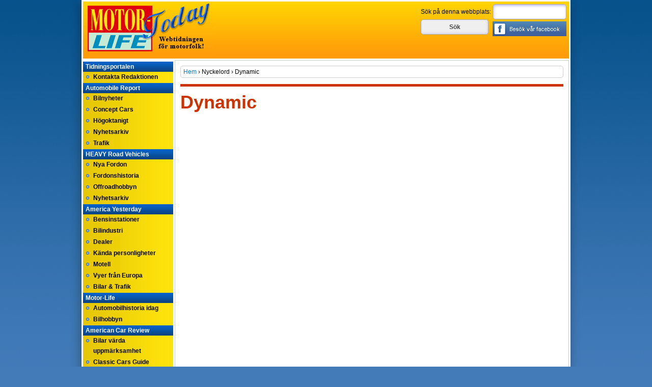

--- FILE ---
content_type: text/html; charset=utf-8
request_url: https://www.motor-life.com/nyckelord/dynamic
body_size: 5375
content:
<!DOCTYPE html PUBLIC "-//W3C//DTD XHTML 1.0 Strict//EN"
  "https://www.w3.org/TR/xhtml1/DTD/xhtml1-strict.dtd">
<html xmlns="https://www.w3.org/1999/xhtml" xml:lang="sv" lang="sv" dir="ltr">
  <head>
<meta http-equiv="Content-Type" content="text/html; charset=utf-8" />
    <meta http-equiv="Content-Type" content="text/html; charset=utf-8" />
<link rel="alternate" type="application/rss+xml" title="Dynamic" href="/taxonomy/term/1021/all/feed" />
<link rel="shortcut icon" href="/sites/all/themes/motorlife/images/favicon.ico" type="image/x-icon" />
    <title>Dynamic | Motor Life Today</title>
		<meta name="google-site-verification" content="oxsmOsak3Sm-BZRBevBdnxq4IET9LZVRr7B12H1LIjA" />
		<meta name="description" content="Läs Motor-Life, webtidningen för motorfolk! För dig som gillar bilhistoria. samlarbilar, amerikanare, sportvagnar, nostalgi och bilnyheter.">
		<meta name="keywords" content="motortidning, Motor-Life, American Car Review, Modellbilar, America Yesterday, Heavy Road Vehicles, sportscars, bilnyheter, bilindustri, bilhistoria, bilmuséer, biltävlingar, trafik, trafikpolisen, Svensk Bilprovning, Transportstyrelsen, Nostalgia, Classic Motor, Klassiker, Bilsport, Bilsport Classic, Teknikens Värld, samlarbilar, entusiastbilar, samlarhobbyn, gammelbilsrallyn, cruising, swapmeet, märkesklubbar, Chevrolet, Pontiac, Oldsmobile, Buick, Cadillac, LaSalle, Ford, Edsel, Mercury, Lincoln, Continental, Monarch, Meteor, Plymouth, Dodge, DeSoto, Chrysler, Imperial,  Viking, Nash, Hudson, Vauxhall, Vedette, Kapitän, BMW, Mercedes-Benz, Goliath, Ferrari, Maserati, Lancia, Lamborghini, Fiat, Porsche, Audi, Volvo, General Motors, Ford Motor Company, Chrysler Corporation, American Motors Corporation, Eldorado, Fleetwood, American">
		<meta name="author" content="Jan-Eric C. Olfwenstam">
    <link type="text/css" rel="stylesheet" media="all" href="/modules/node/node.css?G" />
<link type="text/css" rel="stylesheet" media="all" href="/modules/system/defaults.css?G" />
<link type="text/css" rel="stylesheet" media="all" href="/modules/system/system.css?G" />
<link type="text/css" rel="stylesheet" media="all" href="/modules/system/system-menus.css?G" />
<link type="text/css" rel="stylesheet" media="all" href="/modules/user/user.css?G" />
<link type="text/css" rel="stylesheet" media="all" href="/sites/all/modules/contrib/cck/theme/content-module.css?G" />
<link type="text/css" rel="stylesheet" media="all" href="/sites/all/modules/contrib/date/date.css?G" />
<link type="text/css" rel="stylesheet" media="all" href="/sites/all/modules/contrib/date/date_popup/themes/jquery.timeentry.css?G" />
<link type="text/css" rel="stylesheet" media="all" href="/sites/all/modules/contrib/filefield/filefield.css?G" />
<link type="text/css" rel="stylesheet" media="all" href="/sites/all/modules/contrib/lightbox2/css/lightbox.css?G" />
<link type="text/css" rel="stylesheet" media="all" href="/sites/all/modules/contrib/simplenews/simplenews.css?G" />
<link type="text/css" rel="stylesheet" media="all" href="/sites/all/modules/contrib/cck/modules/fieldgroup/fieldgroup.css?G" />
<link type="text/css" rel="stylesheet" media="all" href="/sites/all/modules/contrib/views/css/views.css?G" />
<link type="text/css" rel="stylesheet" media="all" href="/sites/all/themes/motorlife/css/style.css?G" />
<link type="text/css" rel="stylesheet" media="all" href="/sites/all/themes/motorlife/css/datepicker.css?G" />
<link type="text/css" rel="stylesheet" media="print" href="/sites/all/themes/motorlife/css/print.css?G" />
    <script type="text/javascript" src="/sites/all/modules/contrib/jquery_update/replace/jquery.min.js?G"></script>
<script type="text/javascript" src="/misc/drupal.js?G"></script>
<script type="text/javascript" src="/sites/default/files/languages/sv_83455b6d5dadc4c9896610382d22b7c4.js?G"></script>
<script type="text/javascript" src="/sites/all/modules/contrib/authcache/js/authcache.js?G"></script>
<script type="text/javascript" src="/sites/all/modules/custom/magazine/magazine.js?G"></script>
<script type="text/javascript" src="/sites/all/modules/contrib/google_analytics/googleanalytics.js?G"></script>
<script type="text/javascript" src="/sites/all/modules/contrib/lightbox2/js/lightbox.js?G"></script>
<script type="text/javascript" src="/sites/all/modules/contrib/poormanscron/poormanscron.js?G"></script>
<script type="text/javascript" src="/sites/all/modules/custom/general/alters.js?G"></script>
<script type="text/javascript" src="/sites/all/modules/custom/motorlife_general/motorlife_general.js?G"></script>
<script type="text/javascript" src="/sites/all/modules/custom/portalen/portalen.js?G"></script>
<script type="text/javascript" src="/sites/all/modules/contrib/views/js/base.js?G"></script>
<script type="text/javascript" src="/sites/all/modules/contrib/views/js/ajax_view.js?G"></script>
<script type="text/javascript">
<!--//--><![CDATA[//><!--
jQuery.extend(Drupal.settings, { "basePath": "/", "googleanalytics": { "trackOutgoing": 1, "trackMailto": 1, "trackDownload": 1, "trackDownloadExtensions": "7z|aac|arc|arj|asf|asx|avi|bin|csv|doc|exe|flv|gif|gz|gzip|hqx|jar|jpe?g|js|mp(2|3|4|e?g)|mov(ie)?|msi|msp|pdf|phps|png|ppt|qtm?|ra(m|r)?|sea|sit|tar|tgz|torrent|txt|wav|wma|wmv|wpd|xls|xml|z|zip" }, "lightbox2": { "rtl": "0", "file_path": "/(\\w\\w/)sites/default/files", "default_image": "/sites/all/modules/contrib/lightbox2/images/brokenimage.jpg", "border_size": 10, "font_color": "000", "box_color": "fff", "top_position": "", "overlay_opacity": "0.4", "overlay_color": "000", "disable_close_click": 1, "resize_sequence": 0, "resize_speed": 200, "fade_in_speed": 200, "slide_down_speed": 10, "use_alt_layout": 0, "disable_resize": 0, "disable_zoom": 0, "force_show_nav": 0, "show_caption": 1, "loop_items": 0, "node_link_text": "View Image Details", "node_link_target": 0, "image_count": "Image !current of !total", "video_count": "Video !current of !total", "page_count": "Page !current of !total", "lite_press_x_close": "press \x3ca href=\"#\" onclick=\"hideLightbox(); return FALSE;\"\x3e\x3ckbd\x3ex\x3c/kbd\x3e\x3c/a\x3e to close", "download_link_text": "", "enable_login": false, "enable_contact": false, "keys_close": "c x 27", "keys_previous": "p 37", "keys_next": "n 39", "keys_zoom": "z", "keys_play_pause": "32", "display_image_size": "original", "image_node_sizes": "()", "trigger_lightbox_classes": "", "trigger_lightbox_group_classes": "", "trigger_slideshow_classes": "", "trigger_lightframe_classes": "", "trigger_lightframe_group_classes": "", "custom_class_handler": 0, "custom_trigger_classes": "", "disable_for_gallery_lists": true, "disable_for_acidfree_gallery_lists": true, "enable_acidfree_videos": true, "slideshow_interval": 5000, "slideshow_automatic_start": 0, "slideshow_automatic_exit": 0, "show_play_pause": 0, "pause_on_next_click": 0, "pause_on_previous_click": 1, "loop_slides": 1, "iframe_width": 960, "iframe_height": 800, "iframe_border": 1, "enable_video": 0 }, "cron": { "basePath": "/poormanscron", "runNext": 1758914550 }, "views": { "ajax_path": "/views/ajax", "ajaxViews": [ { "view_name": "taxonomy_term", "view_display_id": "page", "view_args": "1021", "view_path": "taxonomy/term/1021", "view_base_path": "taxonomy/term/%", "view_dom_id": 1, "pager_element": 0 } ] } });
//--><!]]>
</script>
<script type="text/javascript">
<!--//--><![CDATA[//><!--
jQuery(function() { Authcache.init(); });
//--><!]]>
</script>
    <!--[if lt IE 8]>
      <link type="text/css" rel="stylesheet" media="all" href="https://www.motor-life.com/sites/default/files/sites/all/themes/motorlife/fix-ie.css" />    <![endif]-->
  </head>
  <body class="sidebar-left">

<!-- Layout -->
	<div id="container"class="shadow">
		<div id="header">
			<a href="/"><img src="/sites/all/themes/motorlife/images/logo.png" alt="Motor-Life Today" title="Motor-Life Today" /></a>						<a href="https://www.facebook.com/Motorlifetoday" style="position: absolute; right: 8px; top: 42px;"><img src="https://motor-life.com/facebook.png" alt="Besök oss på facebook!" /></a>
			<div id="searchdiv" class="block block-theme"><form action="/nyckelord/dynamic"  accept-charset="UTF-8" method="post" id="search-theme-form">
<div><div id="search" class="container-inline">
  <div class="form-item" id="edit-search-theme-form-1-wrapper">
 <label for="edit-search-theme-form-1">Sök på denna webbplats: </label>
 <input type="text" maxlength="128" name="search_theme_form" id="edit-search-theme-form-1" size="15" value="" data-value="Sök på Motor-Life" class="form-text" />
</div>
<input type="submit" name="op" id="edit-submit-1" value="Sök"  class="form-submit" />
<input type="hidden" name="form_id" id="edit-search-theme-form" value="search_theme_form"  />
</div>

</div></form>
</div>			<!--<div id="primary-links-block">
							<ul class="links primary-links"><li class="menu-875 first"><a href="/magazine/5" title="">Modellbilar</a></li>
<li class="menu-1458"><a href="/magazine/8" title="">American Car Review</a></li>
<li class="menu-449"><a href="/magazine/4" title="">Motor-Life</a></li>
<li class="menu-448"><a href="/magazine/3" title="">BilTest</a></li>
<li class="menu-447"><a href="/magazine/2" title="">HEAVY Road Vehicles</a></li>
<li class="menu-378"><a href="/magazine/1" title="">Automobile Report</a></li>
<li class="menu-271 last"><a href="/" title="">Tidningsportalen</a></li>
</ul>																</div>
			-->
		</div>
 
		<div id="main">
						<div id="sidebar-left" class="sidebar">
				<div class="divider"></div>
				<div id="block-menublock-0" class="clear-block block block-menublock">


  <div class="content"><ul class="menu">
  <li class="magazine">
    <ul class="category">
      <li class="leaf first"><a href="/">Tidningsportalen</a></li>
      <li class="leaf last"><a href="mailto:redaktionen@motor-life.com">Kontakta Redaktionen</a></li>
    </ul>
  </li>
<li class="magazine"><ul class="category"><li class="leaf first"><a href="/automobile-report-1-2014">Automobile Report</a></li><li class="leaf"><a href="/automobile-report/bilnyheter">Bilnyheter</a></li><li class="leaf"><a href="/automobile-report/concept-cars">Concept Cars</a></li><li class="leaf"><a href="/automobile-report/hogoktanigt">Högoktanigt</a></li><li class="leaf"><a href="/automobile-report/nyhetsarkiv">Nyhetsarkiv</a></li><li class="leaf"><a href="/automobile-report/trafik">Trafik</a></li></ul></li><li class="magazine"><ul class="category"><li class="leaf first"><a href="/heavy-140125">HEAVY Road Vehicles</a></li><li class="leaf"><a href="/heavy-road-vehicles/nya-fordon">Nya Fordon</a></li><li class="leaf"><a href="/heavy-road-vehicles/fordonshistoria">Fordonshistoria</a></li><li class="leaf"><a href="/heavy-road-vehicles/offroadhobbyn">Offroadhobbyn</a></li><li class="leaf"><a href="/heavy-road-vehicles/nyhetsarkiv">Nyhetsarkiv</a></li></ul></li><li class="magazine"><ul class="category"><li class="leaf first"><a href="/america-yesterday">America Yesterday</a></li><li class="leaf"><a href="/america-yesterday/bensinstationer">Bensinstationer</a></li><li class="leaf"><a href="/biltest/bilindustri">Bilindustri</a></li><li class="leaf"><a href="/america-yesterday/dealer">Dealer</a></li><li class="leaf"><a href="/america-yesterday/kanda-personligheter">Kända personligheter</a></li><li class="leaf"><a href="/america-yesterday/motell">Motell</a></li><li class="leaf"><a href="/america-yesterday/vyer-fran-europa">Vyer från Europa</a></li><li class="leaf"><a href="/biltest/bilar-trafik">Bilar &amp; Trafik</a></li></ul></li><li class="magazine"><ul class="category"><li class="leaf first"><a href="/moror-life">Motor-Life</a></li><li class="leaf"><a href="/motor-life/automobilhistoria-idag">Automobilhistoria idag</a></li><li class="leaf"><a href="/motor-life/bilhobbyn">Bilhobbyn</a></li></ul></li><li class="magazine"><ul class="category"><li class="leaf first"><a href="/american-car-review-jan-2013">American Car Review</a></li><li class="leaf"><a href="/american-car-review/bilar-varda-uppmarksamhet">Bilar värda uppmärksamhet</a></li><li class="leaf"><a href="/american-car-review/classic-cars-guide">Classic Cars Guide</a></li><li class="leaf"><a href="/american-car-review/trender-traditioner">Trender &amp; Traditioner</a></li><li class="leaf"><a href="/american-car-review/profiler-inom-amerikansk-bilhobby">Profiler inom amerikansk bilhobby</a></li><li class="leaf"><a href="/american-car-review/lagar-myndighetsutovning">Lagar &amp; myndighetsutövning</a></li></ul></li><li class="magazine"><ul class="category"><li class="leaf first"><a href="/modellbilar-nr-2">Modellbilar</a></li><li class="leaf"><a href="/modellbilar/nytt-i-detta-nummer">Nytt i detta nummer</a></li><li class="leaf"><a href="/modellbilar/old-good-stuff">Old Good Stuff</a></li><li class="leaf last"><a href="/arkiv/5">Minnenas Arkiv</a></li></ul></li><li class="magazine"><ul class="category"><li class="leaf first"><a href="/node/"></a></li></ul></li></ul><div class="divider"></div></div>
</div>
<div id="block-user-0" class="clear-block block block-user">

  <h2><span class="authcache-user"></span></h2>

  <div class="content"><form action="/nyckelord/dynamic?destination=taxonomy%2Fterm%2F1021"  accept-charset="UTF-8" method="post" id="user-login-form">
<div><div class="form-item" id="edit-name-wrapper">
 <label for="edit-name">Användarnamn: <span class="form-required" title="Detta fält är obligatoriskt.">*</span></label>
 <input type="text" maxlength="60" name="name" id="edit-name" size="15" value="" data-value="Användarnamn" class="form-text required" />
</div>
<div class="form-item" id="edit-pass-wrapper">
 <label for="edit-pass">Lösenord: <span class="form-required" title="Detta fält är obligatoriskt.">*</span></label>
 <input type="password" name="pass" id="edit-pass"  maxlength="60"  size="15"  data-value="Användarnamn" class="form-text required" />
</div>
<input type="submit" name="op" id="edit-submit" value="Logga in"  class="form-submit" />
<div class="item-list"><ul><li class="first"><a href="/user/register" title="Skapa ett nytt användarkonto">Skapa nytt konto</a></li>
<li class="last"><a href="/user/password" title="Begär nytt lösenord via e-post.">Begär nytt lösenord</a></li>
</ul></div><input type="hidden" name="form_id" id="edit-user-login-block" value="user_login_block"  />

</div></form>
</div>
</div>
				<div class="divider"></div>
				<div class="annonser">
				<a href="https://www.bvs.nu/" target="blank" class="imagecache annons"><img src="/sites/all/themes/motorlife/banners/bvsbanner.png" title="ANNONS: BVS i Skövde ditt bästa val - när det gäller delar till din USA-Bil." /></a><a href="https://www.nordtrafik.se/" target="blank" class="imagecache annons"><img src="/sites/all/themes/motorlife/banners/nordtrafik.gif" title="ANNONS: Privatimport, förtullningar och sjöfrakt sedan 1946." /></a><a href="/annons/aci-juridical-group" target="blank" class="imagecache annons"><img src="/sites/all/themes/motorlife/banners/acijuridicalgroup.png" title="ANNONS: JURIDIK &amp; PROBLEMLÖSNINGAR" /></a><a href="https://www.ivarsbilmuseum.se/" target="blank" class="imagecache annons"><img src="/sites/all/themes/motorlife/banners/ivarsbilmuseum.png" title="ANNONS: Välkommen till Ivars Bilmuseum! En av europas förnämsta samlingar. Ett 60-tal bilar samt ett 40-tal motorcyklar." /></a><a href="https://www.motalamotormuseum.se/" target="blank" class="imagecache annons"><img src="/sites/all/themes/motorlife/banners/motala-motor-muserum.jpg" title="ANNONS: Motala Motor Museum" /></a><a href="https://www.gilmorecarmuseum.org/" target="blank" class="imagecache annons"><img src="/sites/all/themes/motorlife/banners/gilmore-banner.jpg" title="ANNONS: Motala Motor Museum" /></a><a href="https://www.swedenoffroad.com/" target="blank" class="imagecache annons"><img src="/sites/all/themes/motorlife/banners/swe_offroad.png" title="ANNONS: Sweden Offroad Tour" /></a><a href="https://www.infranordic.se/" target="blank" class="imagecache annons"><img src="/sites/all/themes/motorlife/banners/infranordicbanner.gif" title="ANNONS: Expert på sjötransporter från USA" /></a><a href="https://www.army.mil/soldiers/?ref=home-soldiers" target="blank" class="imagecache annons"><img src="/sites/all/themes/motorlife/banners/soldiers.jpg" title="ANNONS: The Official U.S. Army Magazine" /></a></div>
			</div>
						<div id="right" class="with-menu">
				<div id="content" class="page-normal">
										
											
										<div class="breadcrumb"><a href="/">Hem</a> › Nyckelord › Dynamic</div>					
					<div id="tabs-wrapper" class="clear-block">					<ul class="tabs primary"><span id="authcache-tabs"></span></ul></div>																				<h1 class="with-tabs">Dynamic</h1>					<div class="view view-taxonomy-term view-id-taxonomy_term view-display-id-page view-dom-id-1">
    
  
  
  
  
  
  
  
  
</div>           <div style="clear:both;"></div>
				</div>
			</div>
			<div id="footer" class="clear-block">
				© Copyright 1996-2019 WORLD MOTOR PRESS			</div>
		</div>
			</div>

  <script type="text/javascript">
<!--//--><![CDATA[//><!--
var _gaq = _gaq || [];_gaq.push(["_setAccount", "UA-17366832-1"]);_gaq.push(["_setVar", "anonymous user"]);_gaq.push(['_setCustomVar', 1, "User roles", "anonymous user", 1]);_gaq.push(["_trackPageview"]);(function() {var ga = document.createElement("script");ga.type = "text/javascript";ga.async = true;ga.src = "/sites/default/files/googleanalytics/ga.js?G";var s = document.getElementsByTagName("script")[0];s.parentNode.insertBefore(ga, s);})();
//--><!]]>
</script>
  
<!-- Authcache Footer JSON -->
<script type="text/javascript">
var authcacheFooter = { "info": { "page_render": 74.02, "cache_render": "-1", "cache_uid": 0, "cache_inc": "cacherouter.inc (db)", "cache_time": 1758978063 }, "ajax": { "q": "taxonomy/term/1021" } };
</script>
</body>
</html>


--- FILE ---
content_type: text/css
request_url: https://www.motor-life.com/sites/all/themes/motorlife/css/style.css?G
body_size: 5790
content:
/**
 * Generic elements
*/
body {
  margin: 0;
  padding: 0;
  background: #437bb9 url('../images/bg-repeat.png') top left repeat-x;
  font: 12px/170% Tahoma,Arial,Sans-Serif,Times,"Times New Roman",Serif;
  color: #000;
}
body.cke_show_borders,
body.cke_panel_frame {
	background: #fff;
}
body.cke_panel_frame h1 {
	line-height: normal;
}
input {
  font: 12px/100% Helvetica,Arial,Sans-Serif,Times,"Times New Roman",Serif;
  color: #494949;
	-moz-border-radius: 5px;
	-moz-box-shadow: 1px 2px 5px rgba(0, 0, 200, 0.3) inset;
	-webkit-border-radius: 5px;
	-webkit-box-shadow: 1px 2px 5px rgba(0, 0, 200, 0.3) inset;
	padding:4px;
	border:1px solid #AAAAAA;
}
input.greyed {
	color: #AAAAAA;
}
#searchdiv input{
	width: 133px;
	padding: 5px;
}
.form-item input.error, .form-item textarea.error, .form-item select.error {
	border:2px solid red;
	color: #ff0000;
}
.form-button, .form-submit {
	-moz-border-radius: 5px;
	-moz-box-shadow: -1px -2px 5px rgba(0, 0, 200, 0.1) inset;
	-webkit-border-radius: 5px;
	-webkit-box-shadow: -1px -2px 5px rgba(0, 0, 200, 0.1) inset;
	font-weight: bold;
	cursor: pointer;
}
.form-submit.over,
.form-button.over {
	-moz-border-radius: 5px;
	-moz-box-shadow: 1px 2px 5px rgba(0, 0, 200, 0.1) inset;
	-webkit-border-radius: 5px;
	-webkit-box-shadow: 1px 2px 5px rgba(0, 0, 200, 0.1) inset;
	color: #009900;
}
.form-submit.click,
.form-button.over {
	-moz-border-radius: 5px;
	-moz-box-shadow: 1px 10px 5px rgba(0, 0, 200, 0.1) inset;
	-webkit-border-radius: 5px;
	-webkit-box-shadow: 1px 10px 5px rgba(0, 0, 200, 0.1) inset;
	color: #990099;
}

#block-user-0,
#block-user-1 {
	background: url(../images/login.png) repeat-y top left;
	padding: 1px 0 0 0;
}
#block-user-1 li {
	font-weight: bold;
	color: #fff;
}

#user-login-form {
	text-align: left;
}
#user-login-form a,
#block-user-1 a {
	font-weight: bold;
	color: #fff;
}
#user-login-form a:hover,
#user-login-form a.active,
#block-user-1 a:hover,
#block-user-1 a.active {
	color: #ddd;
}
#user-login-form .form-text {
	width: 86%;
	margin: 0 0 0 5px;
}
#user-login-form .form-submit {
	margin: 0 0 0 5px;
}
#user-login-form li {
	background: none;
	float: left;
	margin: 0 0 0 10px;
	padding: 0;

}
textarea, select {
  font: 12px/160% Myriad,"Gill Sans","Century Gothic","Trebuchet MS","Bitstream Vera Sans",verdana,lucida,arial,helvetica,sans-serif;
  color: #494949;
	-moz-border-radius: 5px;
	-moz-box-shadow: 1px 2px 5px rgba(0, 0, 200, 0.1) inset;
	-webkit-border-radius: 5px;
	-webkit-box-shadow: 1px 2px 5px rgba(0, 0, 200, 0.1) inset;
	padding:2px;
	border:1px solid #AAAAAA;
}

h1, h2, h3, h4, h5, h6 {
  margin: 0;
  padding: 0;
  font-weight: normal;
  font-family: Myriad,"Gill Sans","Century Gothic","Trebuchet MS","Bitstream Vera Sans",verdana,lucida,arial,helvetica,sans-serif;
}

h1 {
	color: #CC3300;
	font-size: 36px;
	font-weight: bold;
	line-height: 42px;
	border-top: 5px solid;
	margin: 5px 0 15px;
	padding: 10px 0 0;
}

h2 {
	font-size:20px;
	font-style:italic;
	font-weight:bold;
  line-height: 24px;
}

h3 {
  font-size: 14px;
	font-weight:bold;
	color: #CC3300;
}

h4 {
  font-size: 130%;
}

h5 {
  font-size: 120%;
}

h6 {
  font-size: 110%;
}

ul, quote, code, fieldset {
  margin: .5em 0;
}

p {
	font: 16px/140% Myriad,"Gill Sans","Century Gothic","Trebuchet MS","Bitstream Vera Sans",verdana,lucida,arial,helvetica,sans-serif;
  margin: 0;
  padding: 0;
	text-align: justify;
}

a:link, a:visited {
  color: #027AC6;
  text-decoration: none;
}

a:hover {
  color: #000;
}

a:active, a.active {
  color: #5895be;
}

hr {
  margin: 0;
  padding: 0;
  border: none;
  height: 1px;
  background: #5294c1;
}

ul {
  margin: 0.5em 0 1em;
  padding: 0;
}

ol {
  margin: 0.75em 0 1.25em;
  padding: 0;
}

ol li, ul li {
  margin: 0.4em 0 0.4em .5em; 
}

ul.menu, .item-list ul {
  margin: 0.35em 0 0 -0.5em; 
  padding: 0;
}

ul.menu ul, .item-list ul ul {
  margin-left: 0em;
}

ol li, ul li, ul.menu li, .item-list ul li, li.leaf {
  margin: 0.15em 0 0.15em .5em;
}

ul li, ul.menu li, .item-list ul li, li.leaf {
  padding: 0 0 2px 20px;
  list-style-type: none;
  list-style-image: none;
  background: url("../images/menu-leaf.png") no-repeat scroll 8px 7px transparent;
}

ol li {
  padding: 0 0 .3em;
  margin-left: 2em;
}

ul li.expanded {
  background: url(../images/menu-expanded.png) no-repeat scroll 6px 5px transparent;
}

ul li.collapsed {
  background: url("../images/menu-collapsed.png") no-repeat scroll 6px 5px transparent;
}

ul li.leaf a, ul li.expanded a, ul li.collapsed a {
  display: block;
}

ul.inline li {
  background: none;
  margin: 0;
  padding: 0 1em 0 0;
}

ol.task-list {
  margin-left: 0; 
  list-style-type: none;
  list-style-image: none;
}
ol.task-list li {
  padding: 0.5em 1em 0.5em 2em;
}
ol.task-list li.active {
  background: transparent url(../images/task-list.png) no-repeat 3px 50%;
}
ol.task-list li.done {
  color: #393;
  background: transparent url(../../misc/watchdog-ok.png) no-repeat 0px 50%;
}
ol.task-list li.active {
  margin-right: 1em;
}

fieldset ul.clear-block li {
  margin: 0;
  padding: 0;
  background-image: none;
}

dl {
  margin: 0.5em 0 1em 1.5em;
}

dl dt {
}

dl dd {
  margin: 0 0 .5em 1.5em;
}

img, a img {
  border: none;
}

table {
  margin: 1em 0;
  width: 100%;
}

thead th {
  border-bottom: 2px solid #d3e7f4;
  color: #494949;
  font-weight: bold;
}

th a:link, th a:visited {
  color: #6f9dbd;
}

td, th {
  padding: .3em .5em;
}

tr.even, tr.odd, tbody th {
  border: solid #d3e7f4;
  border-width: 1px 0;
}

tr.odd, tr.info {
  background-color: #edf5fa;
}

tr.even {
  background-color: #fff;
}

tr.drag {
  background-color: #fffff0;
}

tr.drag-previous {
  background-color: #ffd;
}

tr.odd td.active {
  background-color: #ddecf5;
}

tr.even td.active {
  background-color: #e6f1f7;
}

td.region, td.module, td.container, td.category {
  border-top: 1.5em solid #fff;
  border-bottom: 1px solid #b4d7f0;
  background-color: #d4e7f3;
  color: #455067;
  font-weight: bold;
}

tr:first-child td.region, tr:first-child td.module, tr:first-child td.container, tr:first-child td.category {
  border-top-width: 0;
}

span.form-required {
  color: #ffae00;
}

span.submitted, .description {
  font-size: 0.92em;
  color: #898989;
}

.description {
  line-height: 150%;
  margin-bottom: 0.75em;
  color: #898989;
}

.messages, .preview {
  margin: .75em 0 .75em;
  padding: .5em 1em;
}

.messages ul {
  margin: 0;
}

.form-checkboxes, .form-radios, .form-checkboxes .form-item, .form-radios .form-item {
  margin: 0.25em 0;
}

#center form {
  margin-bottom: 2em;
}

.box {

}

/**
 * Layout
*/
#container {
	margin: 0 auto;
  width: 960px;
	position: relative;
	z-index: 10;
}
#container.shadow {
	-moz-border-radius: 5px;
	-moz-box-shadow: -2px 5px 25px rgba(0, 0, 0, 0.3);
	-webkit-border-radius: 5px;
	-webkit-box-shadow: -2px 5px 20px rgba(0, 0, 0, 0.3);
}
#header {
	background: #ff9c0a url(../images/logo_loop.png) repeat-x top left;
	border-top: 3px solid #fff;
	border-left: 3px solid #fff;
	border-right: 3px solid #fff;
}

#header .block {
  display: block;
  margin: 0 1em;
}

#header .block-region {
  display: block;
  margin: 0 0.5em 1em;
  padding: 0.5em;
  position: relative;
  top: 0.5em;
}

#header * {
  line-height: 1.5em;
  margin-top: 0;
  margin-bottom: 0;
}

/* Prevent the previous directive from showing the content of script elements in Mozilla browsers. */
#header script {
  display: none;
}

#header #primary-links-block {
	height: 20px;
	width: 100%;
	background: transparent url(../images/links-bg.png) repeat-x;
}

#main {
	background: #80AAD9;
	border: 3px solid #fff;
}
#main #sidebar-left {
	float: left;
	width: 177px;
}
#main #right {
	background: #FFF;
	margin-top: -3px;
}
#main #right.with-menu {
	float: right;
	width: 774px;
	padding-left: 3px;
}
#main #right #content {
	background: url("../images/background-blue.png") repeat-x scroll left bottom #FFFFFF;
	border: 1px solid #CCCCCC;
	padding: 10px;
	margin: 3px 0 0 0;
	min-height: 1342px;
}

#sidebar-right {
	position: fixed;
	top: 114px;
	background: #FFF;
	margin-left: 830px;
	z-index: -1;
}
#sidebar-right .block {
	padding: 10px;
	background: #fff;

}
#sidebar-right .block li {
	padding: 0 0 0 16px;
	margin: 0;
	background-position: 1px 6px;
}
#sidebar-right .control {
	padding-right: 20px;
	background: #ccc;
	cursor: pointer;
}
#sidebar-left .annonser {
	margin: 15px 0 0 24px;
}
#sidebar-left .annonser .annons img {
	margin: 10px 0 0;
}
#footer {
	padding: 0 10px;
	font-weight: bold;
	text-align: right;
	color: #fff;
	height: 20px;
	background: transparent url(../images/links-bg.png) repeat-x;
	border-top: 3px solid #fff;
}
/**
 * Primary navigation
*/
ul.primary-links {
  margin: 0;
  padding: 0;
  z-index: 4;
	width: 100%;
	clear: both;
	display: block;
	font-size: 12px;
}

ul.primary-links li {
  margin: 0;
  padding: 0;
  float: right;
	background: url("../images/menusplit.png") no-repeat scroll -2px 3px transparent;
}
ul.primary-links li.last {
	background: none;
}

ul.primary-links li a, ul.primary-links li a:link, ul.primary-links li a:visited {
  display: block;
  margin: 0 1em;
  padding: 0;
  color: #fff;
	font-weight: bold;
}
ul.primary-links li.last {
	padding-right: 0;
}

ul.primary-links li a:hover, ul.primary-links li a.active {
  color: #ddd;
	text-decoration: none;
}
.clear-block {
	clear: both;
}
ul.primary li.active a {
	-moz-border-radius: 6px 6px 0 0;
	-webkit-border-radius: 6px 6px 0 0;
}
ul.primary li a {
	-moz-border-radius: 6px 6px 0 0;
	-webkit-border-radius: 6px 6px 0 0;
}
#tabs-wrapper li {
	background: none;
	padding: 0;
}
.tabs.secondary li {
	background: none;
	padding: 5px 10px;
	margin: 0;
}

.block-menublock .menu {
	margin: 0;
	padding: 0;
	font-weight: bold;
}
.block-menublock .magazine {
	background: none !important;
	padding: 0 !important;
	margin: 0;
}
.block-menublock .magazine a {
	color: #000;
}
.block-menublock .magazine a:hover,
.block-menublock .magazine a.active,
.block-menublock .magazine a.active:hover {
	color: #fff;
	text-decoration: none;
}

.block-menublock .category {
	margin: 0;
	padding: 0;
	background: url(../images/menu-category.png) repeat-y top left;
}
.block-menublock .category li {
	margin: 0;
	background: url("../images/category.png") no-repeat scroll 6px 7px transparent;
}

.block-menublock .category li.first {
	background: url(../images/menu-magazine.png) repeat-x top left !important;
	padding: 0 0 0 5px;
}
.block-menublock .category li.first a {
	color: #fff;
}
.block-menublock .category li.first a:hover,
.block-menublock .category li.first a.active,
.block-menublock .category li.first a.active:hover {
	color: #ccc;
	text-decoration: none;
}

#sidebar-left .divider {
	border-top: 3px solid #fff;
	margin: 0;
	padding: 0;
}
#story {
	float: left;
	width: 100%;
}
#story.with-images {
	width: 550px;
}
#story-images {
	float: right;
	width: 192px;
}
.imageblock p {
	font-size: 13px;
	text-align: left;
}
.imageblock {
	background: url(../images/magazine-bg.png) top left repeat-x;
	float: left;
	margin: 0 5px 10px 10px;
	padding: 5px;
	width: 170px;
	-moz-border-radius: 5px;
	-webkit-border-radius: 5px;
	-moz-box-shadow: 0px 0px 5px rgba(0, 0, 0, 0.2);
	-webkit-box-shadow: 0px 0px 5px rgba(0, 0, 0, 0.2);
	border: 1px solid #ddd;
}
.register {
	background: url(../images/magazine-bg.png) top left repeat-x;
	margin: 30px 0 10px 0;
	padding: 5px;
	-moz-border-radius: 5px;
	-webkit-border-radius: 5px;
	-moz-box-shadow: 0px 0px 5px rgba(0, 0, 0, 0.2);
	-webkit-box-shadow: 0px 0px 5px rgba(0, 0, 0, 0.2);
	border: 1px solid #ddd;
	text-align: center;
	color: #009900;
}
.register a {
	font-weight: bold;
}
.preview {
	padding: 0;
	width: 752px;
}
#ingress {
	margin-bottom: 20px;
}

.node-form .text {
	width: 95%;
}

#magazine-top {
	padding: 10px 0 3px 10px;
}
#magazine-top.top-1 {
	border-top: 3px solid #000780;
	border-bottom: 3px solid #000780;
}
#magazine-top.top-2 {
	border-top: 3px solid #DF0024;
	border-bottom: 3px solid #DF0024;
}
#magazine-top.top-3 {
	border-top: 3px solid #795440;
	border-bottom: 3px solid #795440;
}
#magazine-top.top-4 {
	border-top: 3px solid #e0000f;
	border-bottom: 3px solid #e0000f;
}
#magazine-top.top-5 {
	border-top: 3px solid #e0000f;
	border-bottom: 3px solid #e0000f;
}
#magazine-top.top-8 {
  border-top: 3px solid #fd0103;
  border-bottom: 3px solid #fd0103;
}

.magazine-background {
	background: #efeeee url(../images/magazine-bg.png) top left repeat-x;
	-moz-border-radius: 5px;
	-webkit-border-radius: 5px;
	-moz-box-shadow: 0px 0px 5px rgba(0, 0, 0, 0.2);
	-webkit-box-shadow: 0px 0px 5px rgba(0, 0, 0, 0.2);
	border: 1px solid #ddd;
	padding: 10px;
	margin: 20px 0;
}
#editorial {
	text-align: justify;
}
#editorial .title {
	font-size: 26px;
	font-weight: bold;
	line-height: 32px;
	border-bottom: 3px solid #000;
	margin: 0 0 10px;
}
#editorial .sign {
	text-align: right;
	font-style: italic;
}
#magazine {
	float: right;
	width: 185px;
	margin: 4px 0 0 20px;
	padding: 5px;
	background: url(../images/magazine-bg.png) top left repeat-x;
	-moz-border-radius: 5px;
	-webkit-border-radius: 5px;
	-moz-box-shadow: 0px 0px 5px rgba(0, 0, 0, 0.2);
	-webkit-box-shadow: 0px 0px 5px rgba(0, 0, 0, 0.2);
	border: 1px solid #ddd;
	text-align: center;
	font-weight: bold;
}
#previous-magazines {
	margin: 0 -5px;
	padding: 0 0 0 2px;
}
#previous-magazines .boxtitel.color-1 {
	color: #000780;
	border-bottom: 3px solid #000780;
}
#previous-magazines .boxtitel.color-2 {
	color: #DF0024;
	border-bottom: 3px solid #DF0024;
}
#previous-magazines .boxtitel.color-3 {
	color: #795440;
	border-bottom: 3px solid #795440;
}
#previous-magazines .boxtitel.color-4 {
	color: #e0000f;
	border-bottom: 3px solid #e0000f;
}
#previous-magazines .boxtitel.color-5 {
	color: #e0000f;
	border-bottom: 3px solid #e0000f;
}

#previous-magazines li {
	background: none;
	float: left;
	padding: 0 5px 0 0;
	margin: 0;
}
#avdelningar.with-banners {
	float: left;
	width: 605px;
}
#avdelningar .boxtitel {
	color: #CC3300;
	border-bottom: 3px solid #CC3300;
}
#avdelningar .boxtitel a:hover {
	color: #000;
}

.view-content .image {
	float: left;
	width: 150px;
	padding: 5px 0 0 0;
}

.view-content .image img {
	border: 1px solid black;
}

.view-content .content {
	float: right;
	width: 480px;
}
.view-content .content.noimage {
	float: none;
	width: 100%;
}

.view-content .views-field-title a {
	font-size: 14px;
	font-weight:bold;
	color: #CC3300;
}
.view-content .views-field-title a:hover {
	color: #aa1100;
}
.view-content .views-row {
	clear: both;
	border-bottom: 1px solid #ccc;
	padding: 10px 0;
  width: 665px;
  margin: 0 auto;
}
.view-content .views-row.views-row-last {
	border: none;
}
.views-field-view-node {
	display: inline;
}
.views-field-comment-count {
	display: inline;
	float: right;
}
.imagerow {
	width: 100%;
	margin: 0 auto;
	padding: 30px 74px 0;
}
.clearfix {
	clear: both;
}
.clearfix:after {
	content: ".";
	display: block;
	height: 0;
	clear: both;
	visibility: hidden;
}
.breadcrumb {
	border: 1px solid #ccc;
	padding: 1px 5px;
	-webkit-border-radius: 5px;
	-moz-border-radius: 5px;
}

#comments {
	margin-top: 30px;
}
#comments h2.comments {
	color:#009900;
	margin: 0 0 10px;
	padding: 5px 0;
	font-size: 20px;
	font-style: normal;
	border-bottom: 3px solid #009900;
}
.comment {
	margin: 10px 0;
	border: 1px solid #ccc;
	-webkit-border-radius: 3px;
	-moz-border-radius: 3px;
}
.comment li {
	background: none;
	padding: 0;
	margin: 0;
}

.comment .poster {
	padding: 8px;
	background: #eee;
	position: relative;
}

.comment .content {
	padding: 10px;
	background: #fff;
}
.comment .content p {
	font-size: 13px;
	text-align: left;
}
.comment .box .content {
	float: none;
	width: 100%;
}
.comment .poster .submitter {
	font-style: normal;
	font-weight: bold;
	text-shadow: 1px 1px #fff;
	font-size: 14px;
}
.comment .poster .date {
	color: #6D6D6D;
	text-shadow: 1px 1px #fff;
	font-size: 10px;
	margin-top: -5px;
}
.comment .new {
	font-weight: bold;
	color: #ff0000;
	text-shadow: 1px 1px #aaa;
}
.comment .profile-image {
	padding: 2px;
	border: 1px solid #ccc;
	height: 32px;
	width: 32px;
	margin-right: 10px;
	float: left;
}
.comment .links {
	padding: 6px 0 0;
	position: absolute;
	top: 0;
	right: 0;
}
.comment .links li a {
	background: #fff;
	border: 1px solid #ccc;
	padding: 5px;
	color: #4E4E4E;
	text-transform: uppercase;
	font-weight: bold;
}
.comment .links li a:hover {
	background: #007700;
	color: #fff;
	text-shadow: 1px 1px 1px #333;
}
.comment_delete a:hover {
	background: #AA0000 !important;
}

.box {
	border: 1px solid #ccc;
	-moz-border-radius: 3px;
	-webkit-border-radius: 3px;
	background: #fff;
}
.box h2 {
	padding: 5px;
	background: #eee;
}
.box .content {
	margin: 10px 20px;
}
.box .resizable-textarea {
	width: 99%;
}
.profile h3 {
	clear: both;
}

#search {
	position: absolute;
	top: 8px;
	right: 8px;
}

html.js input.form-autocomplete {
	background-image: url("../images/throbber.gif");
	background-position: 99% 7px;
	background-repeat: no-repeat;
}
html.js input.throbbing {
	background-position: 99% -12px;
}
.views-admin-links li {
	background: none;
}


#tidningsportalen {
	margin: -4px;
}

#magazines div {
	float: left;
	margin: 0 6px 0 0;
}
#magazines #automobile {
	margin-left: 0px;
}
#magazines #motorlife {
	margin-right: 0px;
}
#tidningsportalen * {
	font-family: Myriad,"Gill Sans","Century Gothic","Trebuchet MS","Bitstream Vera Sans",verdana,lucida,arial,helvetica,sans-serif;
}

.boxtitel {
	font-size: 18px;
	margin: 0 0 10px 0;
	font-weight: bold;
	line-height: 26px;
}

#tidningsportalen #hagel {
	margin: 10px 0;
	width: 310px;
	float: left;
}
#tidningsportalen #hagel .row {
	margin: 20px 0 0;
}
#tidningsportalen #hagel .artikel {
	width: 150px;
	float: left;
}
#tidningsportalen #hagel h3 {
	color: #437BB9;
}
#tidningsportalen #hagel .artikel.right {
	float: right;
}
#tidningsportalen #hagel .boxtitel {
	color: #437BB9;
	border-bottom: 3px solid #437BB9;
}
#tidningsportalen #leftcolumn,
#tidningsportalen #rightcolumn {
	float: left;
	width: 430px;
	/*border-right: 2px solid #CCC;*/
	padding: 5px 4px 0 0;
}

#tidningsportalen #rightcolumn {
	float: right;
	padding: 0;
	border: none;
  width: 310px;
}
.node #tidningsportalen {
	margin:-4px -4px 0;
}
.node #tidningsportalen #axplock .image {
  float:left;
  margin: 3px 10px 0 0;
}
.node #tidningsportalen #axplock.with-banners {
	width: 605px;
	float: left;
}
.node #tidningsportalen #axplock.with-banners .text {
	width: 425px;
	float: left;
}
.node #tidningsportalen #axplock.with-banners .text.noimg {
	width: auto !important;
	float: none;
}
.node #banners {
	float: right;
	width: 130px;
	padding: 5px;
	-moz-border-radius: 5px;
	-webkit-border-radius: 5px;
	background:url("../images/magazine-bg.png") repeat-x scroll left top transparent;
	border: 1px solid #DDDDDD;
}
.node #banners img {
	margin: 10px 0 0;
	border: 0px solid black
}
.node #banners div {
	font-weight: bold;
	border-bottom: 2px solid black;
}
#tidningsportalen #axplock {
  font-size: 14px;
}
#tidningsportalen #axplock .boxtitel {
	color: #CC3300;
	border-bottom: 3px solid #CC3300;
}

#tidningsportalen #axplock .artikel {
	margin-bottom: 20px;
}
#tidningsportalen #axplock h3 a {
	color: #CC3300;
	font-size: 20px;
}
#tidningsportalen #axplock h3 a:hover,
#tidningsportalen #axplock h3 a.active {
	color: #000;
}

#tidningsportalen ul.links {
	border-bottom: 1px solid #CCCCCC;
	border-top: 1px solid #CCCCCC;
	margin: 10px 0 10px 0;
	clear: both;
	font: 12px/170% Tahoma,Arial,Sans-Serif,Times,"Times New Roman",Serif;
}
#tidningsportalen ul.links li {
	background: none repeat scroll 0 0 transparent;
	float: left;
	margin: 0;
	padding: 0;
	width: 49%;
}
#tidningsportalen ul.links li.last {
	border: none;
	text-align: right;
}
#tidningsportalen #notiser {
	float: left;
	width: 310px;
}
#tidningsportalen #notiser.with-banners {
	float: left;
	width: 605px;
}

#tidningsportalen #notiser .boxtitel {
	color: #999;
	border-bottom: 3px solid #999;
}
#tidningsportalen #notiser li {
	background: url("../images/dot_news2.png") no-repeat scroll 2px 7px transparent;
	padding: 0 0 2px 16px;
}
#tidningsportalen #notiser li a {
	color: #555;
	font-weight: bold;
}
#tidningsportalen #notiser li a:hover,
#tidningsportalen #notiser li a.active {
	color: #000;
}
#tidningsportalen #hogoktanigt {
	float: left;
	width: 310px;
}
#tidningsportalen #hogoktanigt .boxtitel {
	color: #CC0000;
	border-bottom: 3px solid #CC0000;
}
#tidningsportalen #hogoktanigt li {
	background: url("../images/dot_news.png") no-repeat scroll 2px 7px transparent;
	padding: 0 0 2px 16px;
}
#tidningsportalen #hogoktanigt li a {
	color: #990000;
	font-weight: bold;
}
#tidningsportalen #hogoktanigt li a:hover,
#tidningsportalen #hogoktanigt li a.active {
	color: #000;
}
#tidningsportalen #artiklar .boxtitel {
	color: #195300;
	border-bottom: 3px solid #195300;
}

#tidningsportalen #artiklar .artikel {
	margin-bottom: 20px;
}
#tidningsportalen #artiklar h3 a {
	color: #195300;
	font-size: 16px;
}
#tidningsportalen #artiklar h3 a:hover,
#tidningsportalen #artiklar h3 a.active {
	color: #000;
}
#huvudartiklar h1 a {
	color: #CC3300;
	text-transform: uppercase;
}
#huvudartiklar h1 a:hover,
#huvudartiklar h1 a.active {
	color: #000000;
}
#huvudartiklar h2 {
	font-style: normal;
	font-weight: normal;
	margin-bottom: 20px;
}
#huvudartiklar .date {
	font-style: italic;
	margin: 0 0 10px 0;
}
#huvudartiklar .divider {
	margin-top: 5px;
	border-top: 2px solid #ccc;
}
#huvudartiklar-mindre h1 {
	font-size: 26px;
	line-height: 26px;
	border-top: none;
	text-transform: uppercase;
}
#huvudartiklar-mindre .image {
	float: left;
	margin: 0 0 10px 0px;
}
#huvudartiklar-mindre .artikel {
	font-size: 18px;
	float: left;
	width: 370px;
}
#huvudartiklar-mindre .artikel.right {
	float: right;
}
.banners {
	margin: 10px 0;
}
.banners img {
	border: 1px solid #000;
}
.banners .last {
	margin-left: 6px;
}

.pager li {
	background: #c7e2ff !important;
	font-weight: bold;
	border: 1px solid #003267;
	-moz-border-radius: 5px;
	-webkit-border-radius: 5px;
	-moz-box-shadow: -1px -2px 5px rgba(0, 0, 200, 0.1) inset;
	-webkit-box-shadow: -1px -2px 5px rgba(0, 0, 200, 0.1) inset;
}
.pager li.pager-current {
	background: #ffea00 !important;
}

html.js a.views-throbbing,
html.js span.views-throbbing {
  background: url("../images/throbber.gif") no-repeat scroll right bottom transparent;
  padding-right:18px;
}

.annonspage {
	margin: 0 -10px -10px;
}
.annonstext {
	background: #EFEFEF;
	text-align: center;
	font-weight: bold;
	font-style: italic;
	height:20px;
	padding:3px 0 0;
	text-align:center;
	width:100%;
	text-transform: uppercase;
}
#juridicalgroup {
	font-family: 'New York','Times New Roman' !important;
	font-style: italic;
	font-weight: bold;
	text-align: center;
}
#cboxOverlay {
  background: #000;
}
#outerImageContainer {
	-moz-border-radius: 5px 5px 0 0;
	-webkit-border-radius: 5px 5px 0 0;
}
#imageDataContainer {
	-moz-border-radius: 0 0 5px 5px;
	-webkit-border-radius: 0 0 5px 5px;
}
#imageData #bottomNav {
	height: 33px;
	position: relative;
}
#hoverNav {
	width: auto;
	height: auto;
}
#prevLink, #nextLink {
	background: url("../images/controls.png") no-repeat scroll -52px -2px transparent;
	display:block;
	height:22px !important;
	width:22px !important;
	padding: 0 !important;
}
#prevLink {
	background: url("../images/controls.png") no-repeat scroll -77px -2px transparent;
}
#nextLink:hover {
	background: url("../images/controls.png") no-repeat scroll -52px -27px transparent !important;
}
#prevLink:hover {
	background: url("../images/controls.png") no-repeat scroll -77px -27px transparent !important;
}
#prevLink, #framePrevLink {
	float:left;
	left: auto !important;
}
#nextLink, #frameNextLink {
	float:left;
	right: auto !important;
}
#imageData #imageDetails {
	float:none;
	text-align:left;
	width:100%;
}
#bottomNavZoomOut,
#bottomNavZoom {
	background:url("../images/controls.png") no-repeat scroll -27px -75px transparent;
	bottom:0;
	float:left;
	height: 22px;
	left:44%;
	position:relative;
	right:0;
	top:0;
	width:100px;
}
#bottomNavZoomOut {
	background-position: -27px -122px;
}
#bottomNavZoomOut:hover {
	background-position: -27 -146px;
}
#bottomNavZoom:hover {
	background-position: -27px -99px;
}
#bottomNavClose {
	background: url("../images/controls.png") no-repeat scroll -26px -2px transparent !important;
	display: block;
	float: right;
	height: 22px;
	margin-top: 0;
	padding-top: 0;
	width: 22px;
}
#bottomNavClose:hover {
	background: url("../images/controls.png") no-repeat scroll -26px -27px transparent !important;
}

#imageData #numberDisplay {
	padding:3px 0;
}

.hotstuff {
	font-size: 12px;
	text-align: left;
}

.main-article {
  margin: 15px 0 0;
  border-bottom: 2px dotted #C30;
}

.imagecache-teaser-logo {
  margin: 0 0 -2px 2px;
}

.tags {
  margin: 10px 0;
}
.brands {
  margin: 10px 0;
}
.tags.with-brands {
  width: 49%;
  float: left;
}
.brands.with-tags {
  width: 49%;
  float: right;
}

.tags ul li {
  list-style: none;
  background: none;
  padding: 0;
  margin: 0 0 0 0px;
}
.related-articles h2,
.tags h2 {
  font-size: 20px;
  font-style: normal;
  padding: 5px 0;
  color: #000090;
  border-bottom: 3px solid #000090;
}

.tags.brands h2 {
  color: #900000;
  border-bottom: 3px solid #900000;
}
.related-articles h2 {
  color: #990000;
  border-bottom: 3px solid #990000;
}
.related-articles ul li {
  background: none;
  margin: 0;
  padding: 0;
}
#tidningsportalen.archive #axplock .text {
	width: 500px;
	float: left;
}
#tidningsportalen.archive #axplock .text {
	width: 450px;
	float: left;
}
#tidningsportalen.archive #axplock .text.noimg {
	width: auto !important;
	float: none;
}
#tidningsportalen.archive #axplock .image {
  float:left;
  margin: 3px 10px 0 0;
}
#tidningsportalen.archive {
  margin-top: 10px;
  padding-top: 10px;
}
#tidningsportalen.archive #axplock .artikel {
  width: 650px;
  margin: 0 auto 20px;
}
.filter .item-list .pager {
  margin: 0 0 10px;
  padding: 0;
  text-align: left;
}
.filter p {
  font-size: 20px;
}
.filter a {
  font-size: 14px;
}

.archive-banner {
  color:#fff;
  font-size: 35px;
  text-align: center;
  font-weight:normal;
  background: #008bb8;
	background: -webkit-gradient(linear, left top, left bottom, from(#008bb8), to(#0069ac));
	background: -moz-linear-gradient(top,  #008bb8,  #0069ac);
	filter:  progid:DXImageTransform.Microsoft.gradient(startColorstr='#008bb8', endColorstr='#0069ac');
  border: solid 1px #00436c;
  border-radius:5px 5px 5px 5px;
  -moz-border-radius:5px 5px 5px 5px;
  -webkit-border-radius:5px 5px 5px 5px;
  display:block;
  height:40px;
  margin:0 0 20px;
  -moz-box-shadow:0 1px 0 #fff;
  -webkit-box-shadow:0 1px 0 #fff;
  box-shadow:0 1px 0 #fff;
  padding: 5px 0 3px;
  font-weight: bold;
}

.archive-banner:hover{
  background: #f47c20;
	background: -webkit-gradient(linear, left top, left bottom, from(#017196), to(#004b7b));
	background: -moz-linear-gradient(top,  #017196,  #004b7b);
	filter:  progid:DXImageTransform.Microsoft.gradient(startColorstr='#017196', endColorstr='#004b7b');
  cursor:pointer;
}
.archive-banner a{
  color:#FFF;
  text-decoration:none;
  text-shadow: 0 1px 1px rgba(0,0,0,0.4);
}

/*	ANDERS BJARNLE	*/

#rightcolumn #artiklar .artikel a img{
	width: 310px !important;
	height: auto;
}

--- FILE ---
content_type: text/css
request_url: https://www.motor-life.com/sites/all/themes/motorlife/css/datepicker.css?G
body_size: -45
content:
#ui-datepicker-div {
  z-index: 9999;
}

--- FILE ---
content_type: text/javascript
request_url: https://www.motor-life.com/sites/all/modules/custom/motorlife_general/motorlife_general.js?G
body_size: 508
content:
$(function () {
	var $inputs = $('.form-text');

	$inputs.attr({
		value: function() {
			if ($(this).attr('data-value') != undefined && $(this).attr('value').length == 0) {
				$(this).addClass('greyed');
				return $(this).attr('data-value');
			} else {
				return $(this).attr('value');
			}
		}
	});


	$('.form-text').bind('focus', function () {
		if ($(this).hasClass('greyed')) {
			$(this).val('').removeClass('greyed');
		}
	});
	$('.form-text').bind('blur', function () {
		if ($(this).val() == '' && $(this).attr('data-value') != undefined) {
			$(this).val($(this).attr('data-value')).addClass('greyed');
		}
	});

	$('.form-submit').bind('mouseenter', function () {
		$(this).addClass('over');
	});
	$('.form-submit').bind('mouseleave', function () {
		$(this).removeClass('over');
	});
	$('.form-submit').bind('mousedown', function () {
		$(this).addClass('click');
	});
	$('.form-submit').bind('mouseup', function () {
		$(this).removeClass('click');
	});

	$('#user-login-form label').remove();
	$('#search label').remove();
	$('#search .form-submit').remove();

	// Move some elements in lightbox
	$('#lightbox #hoverNav').appendTo($('#lightbox #imageDataContainer #bottomNav'));

	// Remove authcache tabs
	var $tabs = $('#tabs-wrapper');
	var $auth = $('#authcache-tabs', $tabs);
	if ($auth.length) {
		$tabs.remove();
	}
	
	// Add highlightning to some links at least.
	$("*").find("a").each(function(){
		$(this).removeClass("active");
	});

	var currentLocation = window.location.href;
	currentLocation = currentLocation.replace('https://www.motor-life.com','');
	$("*").find("a[href='"+currentLocation+"']").each(function() {
		$(this).addClass("active");
	});
});

--- FILE ---
content_type: text/javascript
request_url: https://www.motor-life.com/sites/all/modules/contrib/authcache/js/authcache.js?G
body_size: 6382
content:
// $Id: authcache.js,v 1.5 2010/02/22 06:26:08 jonahellison Exp $

var Authcache = {
  'isEnabled' : true,   // Make sure page is really cached
  'isDebug'   : false,  // Debug mode
  'json' : { },         // Holds all responses from ajaxRequest
  'ajax' : { },         // Will be extended with authcacheFooter data
  'info' : { },         // Will be extended with authcacheFooter data
  'ajax_count' : 0,     // Ajax request count
  'timeStart' : new Date().getTime() // JS Benchmark
};

/**
 * Preprocess page and do Ajax request if needed.
 * Called after all other scripts have been loaded.
 */
Authcache.init = function() {

  Authcache.init.preprocess(); // see below

  // Should Ajax request be sent?  Ignore if only 'q' key exists
  authcacheLength = 0;
  for(i in Authcache.ajax) {
    authcacheLength++;
  }
  // Will also need to send request if Authcache was disabled in mid-render of HTML ("q" key won't exist since there is no authcacheFooter)
  if(authcacheLength > 1 || (!Authcache.isEnabled && authcacheLength > 0)) {
    Authcache.ajaxRequest(Authcache.ajax);
  } else if(Authcache.isDebug) {
    $("#authcachedebug").append("Ajax request not sent.<br>");
    Authcache.debugTimer();
  }
}

/**
 * Look over HTML DOM
 */
Authcache.init.preprocess = function() {

  // Display logged-in username
  $(".authcache-user").html($.cookie("drupal_user"));
  
  // Display username linked to profile
  // Example usage: <a href="" class="authcache-user-link">Welcome, !username</a>
  $("a.authcache-user-link").each(function() {
    $this = $(this);
    $this.html($this.html().replace('!username', $.cookie("drupal_user")))
         .attr("href", Drupal.settings.basePath + 'user');
  });

  // Find forms that need tokens
  $("form input[name='form_token_id']").each(function() {
    if(Authcache.ajax["form_token_id[]"] == null) Authcache.ajax["form_token_id[]"] = new Array();
    Authcache.ajax["form_token_id[]"].push(this.form.form_token_id.value);
  });

  // On form submit, check if token has been set
  $("form").submit(function() {
    if(typeof this.form_token_id != "undefined" && !this.form_token.value) {
      // Send another Ajax request to retrieve form token
      this.form_token.className = "authcache-must-submit";
      Authcache.ajaxRequest( {"form_token_id[]" : this.form_token_id.value} );
      return false;
    }
  });

  // Set Drupal core link to user profile instead of using cached link
  $("a:contains('My account')").attr("href",Drupal.settings.basePath+"user");

  // Hide tabs
  if(Authcache.info.tab_hide != null && Authcache.info.node_author != null && Authcache.info.node_author != $.cookie("drupal_user")) {
    for(i in Authcache.info.tab_hide) {
      $("ul.primary li:contains('" + Authcache.info.tab_hide[i] + "')").remove();
    }
    if($("ul.primary li").length == 1) { // Only the "View" tab remains -- remove
      $("ul.primary").remove();
    }
  }
  
  if(Authcache.isEnabled) {

    // Theme local task tab items for author
    if(Authcache.info.node_author != null && Authcache.info.node_author == $.cookie("drupal_user") && !$("ul.primary").length) {
      ajaxJson = {
        'q' : Authcache.ajax.q,
        'menu_local_tasks' : 1,
        'max_age' : 86400
      };
      Authcache.ajaxRequest(ajaxJson);
    }

    // Forums "new" markers
    if(Authcache.info.cache_uid && Authcache.ajax.q.substring(0,5) == "forum") {

      // Check for new topics
      $(".authcache-topic-new").each(function(i, elSpan) {
        if(Authcache.ajax["forum_topic_new[]"] == null) Authcache.ajax["forum_topic_new[]"] = new Array();
        id = Authcache.getValue("forum-id-", elSpan.className);
        Authcache.ajax["forum_topic_new[]"].push(id);
      });

      // Get number of new comments or if topic node is unread
      $(".authcache-topic-info").each(function(i, elSpan) {
        timestamp = Authcache.getValue("timestamp-", elSpan.className);
        nid = Authcache.getValue("nid-", elSpan.className);

        Authcache.ajax["forum_topic_info["+nid+"]"] = new Array(timestamp);
      });
    }

    // Show "edit" comment links for user
    if(Authcache.info.comment_usertime != null) {
      $(".authcache-comment-edit.comment-uid-" + $.cookie("drupal_uid")).each(function(i, elSpan) {
        cid = Authcache.getValue("comment-id-", elSpan.className);

        $(this).parent().find(".links")
          .find(".first")
          .removeClass("first")
          .parent()
          .prepend('<li class="comment_edit first"><a href="' + Drupal.settings.basePath + 'comment/edit/' + cid + '">' + Authcache.info.t.edit + '</a></li>');
      });
    }
    
  }

  // Get poll results/form
  if($("#block-poll-0").length || $("#poll-view-voting").length) {
    $(".poll").each(function(i, el) {
      elNid = $(el).find(".authcache-poll");
      nid = Authcache.getValue("nid-", elNid.get(0).className);

      ajaxJson = {
        'poll[nid]' : nid,
        'poll[block]' : $(el).parents(".block-inner").length,
        'time' : $.cookie('nid' + nid),
        'max_age' : 600
      };

      Authcache.ajaxRequest(ajaxJson);
    });
  }

};


/**
 * Perform ajax request and callback functions
 */
Authcache.ajaxRequest = function(jsonData) {

  $.ajax({
    url: Drupal.settings.basePath, // index.php
    type: "GET",
    dataType: "json",
    data: jsonData,
    
    // If response is to be cached (max_age), then a syncronous request
    // will lock the browser & prevent jumpiness on HTML DOM updates
    async: (jsonData.max_age != null) ? false : true,
    
    success: function(data) {
      Authcache.json = jQuery.extend(true, Authcache.json, data);

      // Callback functions
      for(key in data) {
        funcName = "_authcache_" + key;
        try {
          eval(funcName + "(data[key])");
        } catch(e) { }
      }

      if(Authcache.isDebug) {
        Authcache.debug({'sent':jsonData,'received':data});
      }
    },

    // Custom header to help prevent cross-site forgery requests
    // and to flag caching bootstrap that Ajax request is being made 
    beforeSend: function(xhr) {
      xhr.setRequestHeader("Authcache","1");
    },

    error: Authcache.ajaxError
  });

}

/**
 * AjaxRequest error callback
 */
Authcache.ajaxError = function(XMLHttpRequest, textStatus, errorThrown) {
  if(Authcache.isDebug) {
    $("#authcachedebug").append(Authcache.debugFieldset("Ajax Response Error ("+textStatus+")", {"ERROR":XMLHttpRequest.responseText.replace(/\n/g,"") }));
  }
}

/**
 * Return value embedded in class string
 */
Authcache.getValue = function(needle, str) {
  matches = str.match(eval("/" + needle + "(.[^\\s]*)/"));
  return (matches == null) ? false : matches[1];
}


// Check if page is really cached
jQuery(function() {

  // Page not cached for whatever reason (such as a late status message)
  if(typeof authcacheFooter == "undefined") {
    Authcache.isEnabled = false;
  }
  // Add "ajax" and "info" keys
  else {
    Authcache = jQuery.extend(true, Authcache, authcacheFooter);
  }
});


//
// Ajax callback functions
//

/**
 * Set form token
 * @see form.inc
 */
function _authcache_form_token_id(vars) {
  for(key in vars) {
    $("form input[name='form_token_id'][value='"+key+"']").each(function() {
      oInputToken = $(this.form).find("input[name='form_token']");
      oInputToken.val(vars[key]);
      // Late retierval of token (user tried to submit but no token)
      if(oInputToken.hasClass("authcache-must-submit")) { 
        this.form.submit();
      }
    });
  }
}

/**
 * Set default contact form values
 * @see contact.module
 */
function _authcache_contact(vars) {
  $("#contact-mail-page input[name='name']").val(vars.name);
  $("#contact-mail-page input[name='mail']").val(vars.mail);
}


/**
 * Display "new" marker next to comment
 * @see comment.module, node.module
 */
function _authcache_node_history(historyTimestamp) {
  if(Authcache.info.comment_usertime != null) {
    $(".authcache-comment-new").each(function(i, elSpan) {
      timestamp = Authcache.getValue("timestamp-", elSpan.className);

      if(
        timestamp >= historyTimestamp ||
        // Also give buffer for user who accesses first cached page request
        (timestamp >= Authcache.info.comment_usertime && Authcache.info.cache_time >= historyTimestamp - 2 && Authcache.info.cache_uid == $.cookie("drupal_uid"))
        ) {
  
        $(elSpan).hide().html(Authcache.info.t["new"]).fadeIn();
      }
    })
  }
}

/**
 * Display "new" marker next to new topics
 * @see forum.module
 */
function _authcache_forum_topic_new(vars) {
  for(id in vars) {
    $(".authcache-topic-new.forum-id-" + id).before("<br />").hide().html("" + vars[id]).fadeIn();
  }
}

/**
 * Display "new" marker next to new replies/comments
 * and update icon if unread or new replies
 * @see forum.module, comment.module
 */
function _authcache_forum_topic_info(vars) {
  for(id in vars) {
    $(".authcache-topic-replies.nid-" + id).before("<br />").hide().html("" + vars[id]).fadeIn();
    oIcon = $(".authcache-topic-icon.nid-" + id);
    oIcon.html(oIcon.html().replace(/default/g, "new"));
    oIcon.html(oIcon.html().replace(/-hot/g, "-hot-new"));
  }
}

/**
 * Show poll results
 * @see poll.module
 */
function _authcache_poll(vars) {
  if(vars.block == 1) {
    $("#block-poll-0 .poll").html(vars.html);
  } else {
    $("#node-" + vars.nid + " .poll").html(vars.html);
  }
}

/**
 * Render local task tab links
 * @see menu.inc
 */
function _authcache_menu_local_tasks(vars) {
  $("#authcache-tabs").html(vars);
}



/**
 * jQuery cookie plugin
 * https://plugins.jquery.com/project/Cookie
 */
jQuery.cookie=function(name,value,options){if(typeof value!='undefined'){options=options||{};if(value===null){value='';options.expires=-1;}; var expires='';if(options.expires&&(typeof options.expires=='number'||options.expires.toUTCString)){var date;if(typeof options.expires=='number'){date=new Date();date.setTime(date.getTime()+(options.expires*24*60*60*1000));}else{date=options.expires;}; expires='; expires='+date.toUTCString();}; var path=options.path?'; path='+(options.path):'';var domain=options.domain?'; domain='+(options.domain):'';var secure=options.secure?'; secure':'';document.cookie=[name,'=',encodeURIComponent(value),expires,path,domain,secure].join('');}else{var cookieValue=null;if(document.cookie&&document.cookie!=''){var cookies=document.cookie.split(';');for(var i=0;i<cookies.length;i++){var cookie=jQuery.trim(cookies[i]);if(cookie.substring(0,name.length+1)==(name+'=')){cookieValue=decodeURIComponent(cookie.substring(name.length+1));break;}}}; return cookieValue;}};

// Prepare Authcache
jQuery(function() { 
  // Is debug mode enabled?
  if ($.cookie('authcache_debug') || Drupal.settings.authcacheDebug != null) {
    Authcache.isDebug = true;
    Authcache.debug(false);
    $.cookie('authcache_debug', 1); // Make sure cookie is set for benchmarks
  }
})



////////////////////////////////////////////////////////////////
//
// Debug functions
//
// Everything below can be deleted if you don't want debug mode

/**
 * Display debug info, depending on phase
 */
Authcache.debug = function(ajaxData) {

  if(!ajaxData) {

    legend = ($.cookie('drupal_user')) ? " (logged in: "+$.cookie('drupal_user')+')' : '';

    if(Authcache.isEnabled) {
      // Get seconds page was last cached, using Unix Epoch (GMT/UTC timestamp)
      utc = (new Date()).toUTCString(); // Client's time
      utcTimestamp = Date.parse(utc) / 1000; // Convert to seconds

      Authcache.info["(page_age)"] =  Math.round(utcTimestamp - Authcache.info.cache_time) + " seconds";
      $("#authcache-info").html("<strong>This page was cached " + Authcache.info["(page_age)"] + " ago.</strong>");
      if(utcTimestamp - Authcache.info.cache_time < -10) {
        $("#authcache-info").append("<div style=\"font-size:85%\">Your computer's <a href=\"https://tycho.usno.navy.mil/cgi-bin/timer.pl\">time</a> may be off.</div>");
      }

      if(!$.cookie('authcache_debug')) {
        Authcache.info.cache_render = 'This is your first site visit and the debug cookie has just been set.';
      } else if(!isNaN($.cookie("cache_render"))) { // numeric?
        Authcache.info.cache_render = $.cookie("cache_render") + " ms"
        Authcache.info.cache_render += " (" + Math.round((Authcache.info.page_render - $.cookie("cache_render")) / $.cookie("cache_render") * 100).toString().replace(/(\d+)(\d{3})/, '$1' + ',' + '$2') + "% increase)"
        $.cookie("cache_render",null);
      } else if($.cookie("cache_render")) {
        Authcache.info.cache_render = $.cookie("cache_render");
      } else {
        Authcache.info.cache_render = "n/a (try a different browser?)";
      }
      
      Authcache.info.page_render += " ms";

      debugInfo = Authcache.debugFieldset("Authcache.info"+legend, Authcache.info);

    } else {
      if(JSON.stringify(Authcache.info) == "{}") Authcache.info = "Authcache.info JSON is empty!";
      debugInfo = Authcache.debugFieldset("Authcache prevented caching", {"NO_CACHE" : "Page not cached.", "INFO" : Authcache.info });
    }
    
    debugInfo += '<a href="#" onclick="return Authcache.debugDisable();">Disable caching for this browser session</a>';

    $("body").prepend("<div style='z-index:100;text-align:left;font-size:11px;left:0px;position:absolute;background:#f7f7f7;color:#000;padding:5px;'><b><a href='#' id='authcachehide'>Authcache Debug</a></b><div id='authcachedebug' style='display:none;'>"+debugInfo+"</div></div>");
    $("#authcachehide").click(function() {$("#authcachedebug").toggle(); return false; })

    Authcache.debugTimer();
  } else {
    //ajaxLink = '<a href="'+Drupal.settings.basePath+'ajax_authcache.php?'+$.param(Authcache.ajax)+'">Authcache.ajax (sent)</a>';
    ajaxLink = 'Request:';
    legend = "Authcache.ajaxRequest #" + (++Authcache.ajax_count);
    if (typeof ajaxData.sent.max_age != "undefined") legend += " (Response cached for " + Math.round(ajaxData.sent.max_age / 3600) + " hour(s) -- see max_age)";
    debugInfo = 
      "<fieldset><legend><b>" + legend + "</b></legend>" + Authcache.debugFieldset(ajaxLink, ajaxData.sent) +
      Authcache.debugFieldset("Response:", ajaxData.received) +
      "</fieldset>";

    $("#authcachedebug").append(debugInfo);
    Authcache.debugTimer();
  }
}

/**
 * Disable caching by setting cookie
 */
Authcache.debugDisable = function() {
  if(confirm("Are you sure? (You can renable caching by closing and reopening your browser.)")) {
    $.cookie('nocache', 1);
    location.reload(true);
    //setTimeout("location.reload(true)", 1000);
  }
  return false;
}

/**
 * Display total JavaScript execution time for this file (including Ajax)
 */
Authcache.debugTimer = function() {
  timeMs = new Date().getTime() - Authcache.timeStart;
  $("#authcachedebug").append("HTML/JavaScript time: "+timeMs+" ms <hr size=1>");
}

/**
 * Helper function (renders HTML fieldset)
 */
Authcache.debugFieldset = function(title, jsonData) {
  fieldset = '<div style="clear:both;"></div><fieldset style="float:left;min-width:240px;"><legend>'+title+'</legend>';
  for(key in jsonData) {
    fieldset += "<b>"+key+"</b>: "+JSON.stringify(jsonData[key])+'<br>';
  }
  fieldset += '</fieldset><div style="clear:both;">';
  return fieldset;
}

/**
 * JSON to String
 * https://www.JSON.org/js.html
 */
if(!this.JSON){JSON={};}
(function(){function f(n){return n<10?'0'+n:n;}
if(typeof Date.prototype.toJSON!=='function'){Date.prototype.toJSON=function(key){return this.getUTCFullYear()+'-'+
f(this.getUTCMonth()+1)+'-'+
f(this.getUTCDate())+'T'+
f(this.getUTCHours())+':'+
f(this.getUTCMinutes())+':'+
f(this.getUTCSeconds())+'Z';};String.prototype.toJSON=Number.prototype.toJSON=Boolean.prototype.toJSON=function(key){return this.valueOf();};}
var cx=/[\u0000\u00ad\u0600-\u0604\u070f\u17b4\u17b5\u200c-\u200f\u2028-\u202f\u2060-\u206f\ufeff\ufff0-\uffff]/g,escapable=/[\\\"\x00-\x1f\x7f-\x9f\u00ad\u0600-\u0604\u070f\u17b4\u17b5\u200c-\u200f\u2028-\u202f\u2060-\u206f\ufeff\ufff0-\uffff]/g,gap,indent,meta={'\b':'\\b','\t':'\\t','\n':'\\n','\f':'\\f','\r':'\\r','"':'\\"','\\':'\\\\'},rep;function quote(string){escapable.lastIndex=0;return escapable.test(string)?'"'+string.replace(escapable,function(a){var c=meta[a];return typeof c==='string'?c:'\\u'+('0000'+a.charCodeAt(0).toString(16)).slice(-4);})+'"':'"'+string+'"';}
function str(key,holder){var i,k,v,length,mind=gap,partial,value=holder[key];if(value&&typeof value==='object'&&typeof value.toJSON==='function'){value=value.toJSON(key);}
if(typeof rep==='function'){value=rep.call(holder,key,value);}
switch(typeof value){case'string':return quote(value);case'number':return isFinite(value)?String(value):'null';case'boolean':case'null':return String(value);case'object':if(!value){return'null';}
gap+=indent;partial=[];if(Object.prototype.toString.apply(value)==='[object Array]'){length=value.length;for(i=0;i<length;i+=1){partial[i]=str(i,value)||'null';}
v=partial.length===0?'[]':gap?'[\n'+gap+
partial.join(',\n'+gap)+'\n'+
mind+']':'['+partial.join(',')+']';gap=mind;return v;}
if(rep&&typeof rep==='object'){length=rep.length;for(i=0;i<length;i+=1){k=rep[i];if(typeof k==='string'){v=str(k,value);if(v){partial.push(quote(k)+(gap?': ':':')+v);}}}}else{for(k in value){if(Object.hasOwnProperty.call(value,k)){v=str(k,value);if(v){partial.push(quote(k)+(gap?': ':':')+v);}}}}
v=partial.length===0?'{}':gap?'{\n'+gap+partial.join(',\n'+gap)+'\n'+
mind+'}':'<br>{'+partial.join(',<br>')+'}';gap=mind;return v;}}
if(typeof JSON.stringify!=='function'){JSON.stringify=function(value,replacer,space){var i;gap='';indent='';if(typeof space==='number'){for(i=0;i<space;i+=1){indent+=' ';}}else if(typeof space==='string'){indent=space;}
rep=replacer;if(replacer&&typeof replacer!=='function'&&(typeof replacer!=='object'||typeof replacer.length!=='number')){throw new Error('JSON.stringify');}
return str('',{'':value});};}
if(typeof JSON.parse!=='function'){JSON.parse=function(text,reviver){var j;function walk(holder,key){var k,v,value=holder[key];if(value&&typeof value==='object'){for(k in value){if(Object.hasOwnProperty.call(value,k)){v=walk(value,k);if(v!==undefined){value[k]=v;}else{delete value[k];}}}}
return reviver.call(holder,key,value);}
cx.lastIndex=0;if(cx.test(text)){text=text.replace(cx,function(a){return'\\u'+
('0000'+a.charCodeAt(0).toString(16)).slice(-4);});}
if(/^[\],:{}\s]*$/.test(text.replace(/\\(?:["\\\/bfnrt]|u[0-9a-fA-F]{4})/g,'@').replace(/"[^"\\\n\r]*"|true|false|null|-?\d+(?:\.\d*)?(?:[eE][+\-]?\d+)?/g,']').replace(/(?:^|:|,)(?:\s*\[)+/g,''))){j=eval('('+text+')');return typeof reviver==='function'?walk({'':j},''):j;}
throw new SyntaxError('JSON.parse');};}})();

--- FILE ---
content_type: text/javascript
request_url: https://www.motor-life.com/sites/all/modules/custom/general/alters.js?G
body_size: 103
content:
$(function () {
	var $preview = $('div.preview');
	if ($preview) {
		$('h3:first', $preview).remove();
		$('.node:first', $preview).remove();
	}
	var $sidebar = $('#sidebar-left');
	var $content = $('.page-normal');

	if ($sidebar.length && $content.length) {
		if ($sidebar.outerHeight() > $content.outerHeight()) {
			$content.css('height', $sidebar.innerHeight());
		}
	}
});

--- FILE ---
content_type: text/javascript
request_url: https://www.motor-life.com/sites/all/modules/custom/magazine/magazine.js?G
body_size: 339
content:
$(function (){
	$('#previous-magazines li').bind('mouseenter', function () {
		$(this).animate({
			opacity: 0.9
		}, 100);
	});
	$('#previous-magazines li').bind('mouseleave', function () {
		$(this).animate({
			opacity: 1
		}, 100);
	});
	$('#comments .links').hide();
	$('#comments .poster').bind('mouseenter', function() {
		$('.links', this)
			.fadeIn(100)
			.animate({
				top: 10
			}, {duration: 100, queue: false});
	});
	$('#comments .poster').bind('mouseleave', function(event) {
		event.stopPropagation();
		$('.links', this)
			.fadeOut(100)
			.animate({
				top: 0
			}, {duration: 100, queue: false});
	});

	$('#sidebar-right .control').click(function () {
		var $window = $(this).parent();
		if (parseInt($window.css('margin-left')) > 724) {
			$window.animate({
				marginLeft: 724
			}, 200);
		} else {
			$window.animate({
				marginLeft: 830
			}, 200);
		}
	});
  
  $('#magazine-archive-search-form #edit-search').hide();
  $('.archive-banner').bind('click', function() {
    var url = $('.archive-banner a').attr('href');
    window.location = url;
  });
});

--- FILE ---
content_type: text/javascript
request_url: https://www.motor-life.com/sites/default/files/languages/sv_83455b6d5dadc4c9896610382d22b7c4.js?G
body_size: 1242
content:
Drupal.locale = { 'pluralFormula': function($n) { return Number(($n!=1)); }, 'strings': { "Unspecified error": "Ospecificerat fel", "None": "Inget", "Save": "Spara", "edit": "redigera", "The selected file %filename cannot be uploaded. Only files with the following extensions are allowed: %extensions.": "Den valda filen %filename kan inte laddas upp. Endast filer med följande ändelser är tillåtna: %extensions.", "Automatic alias": "Automatiskt alias", "Edit": "Redigera", "Published": "Publicerad", "Next": "Nästa", "Internal server error. Please see server or PHP logs for error information.": "Internt serverfel. Var vänlig se loggar från server eller PHP för felmeddelande.", "An error occurred at @path.\n\nError Description: @error": "Ett fel uppstod på @path. Felbeskrivning: @error", "jQuery UI Tabs: Mismatching fragment identifier.": "jQuery UI Tabs: Identifieraren för fragment stämmer inte överens.", "jQuery UI Tabs: Not enough arguments to add tab.": "jQuery UI Tabs: Inte tillräckligt med argument för att lägga till flik.", "Promoted to front page": "Publicerad på förstasidan", "Anonymous": "Gäst", "Select all rows in this table": "Markera alla rader i tabellen", "Deselect all rows in this table": "Avmarkera alla rader i tabellen", "By @name on @date": "Av @name @date", "By @name": "Av @name", "Not published": "Inte publicerad", "Drag to re-order": "Drag för att ordna om", "Changes made in this table will not be saved until the form is submitted.": "Ändringar som görs i denna tabell sparas inte förrän formuläret skickas.", "The changes to these blocks will not be saved until the \x3cem\x3eSave blocks\x3c/em\x3e button is clicked.": "Ändringarna i dessa block kommer inte att sparas tills \x3cem\x3eSpara block\x3c/em\x3e knappen klickats.", "Your server has been successfully tested to support this feature.": "Din server har testats och har stöd för denna funktion.", "Your system configuration does not currently support this feature. The \x3ca href=\"https://drupal.org/node/15365\"\x3ehandbook page on Clean URLs\x3c/a\x3e has additional troubleshooting information.": "Din systemkonfiguration har för närvarande inte stöd för denna funktion. \x3ca href=\"https://drupal.org/node/15365\"\x3eHandboksidan om Rena URL:er\x3c/a\x3e har mer information om felsökning.", "Testing clean URLs...": "Testar rena URL:er...", "An error occurred. \n@uri\n@text": "Ett fel inträffade. \n@uri\n@text", "An error occurred. \n@uri\n(no information available).": "Ett fel inträffade. \n@uri\n(ingen information tillgänglig).", "An HTTP error @status occurred. \n@uri": "Ett HTTP-fel inträffade: @status. \n@uri", "Split summary at cursor": "Avdela sammanfattning vid markören", "Join summary": "Lägg ihop sammanfattning", "No terms": "Ingen avdelning", "Close": "Stäng", "Save and send": "Spara och skicka", "Save and send test": "Spara och skicka test" } };

--- FILE ---
content_type: text/javascript
request_url: https://www.motor-life.com/sites/all/modules/custom/portalen/portalen.js?G
body_size: 212
content:
$(function () {
	$('a.unpaid').click(function(event) {
		alert('VIDAREKOPPLING AVBRUTEN PÅ GRUND AV UTEBLIVEN BETALNING.');
		return false;
	});
	
	/*$('.imagerotation img:first').nextAll().hide();
	var $images = $('.imagerotation img');
	var imgCount = $images.prevAll().length;
	var current = 1;
	var rotateImages = setInterval(function() {
		$images.eq(current).fadeIn(400).siblings().fadeOut(100);
		current++;
		if (current > imgCount) {
			current = 0;
		}
	}, 5000);*/
});